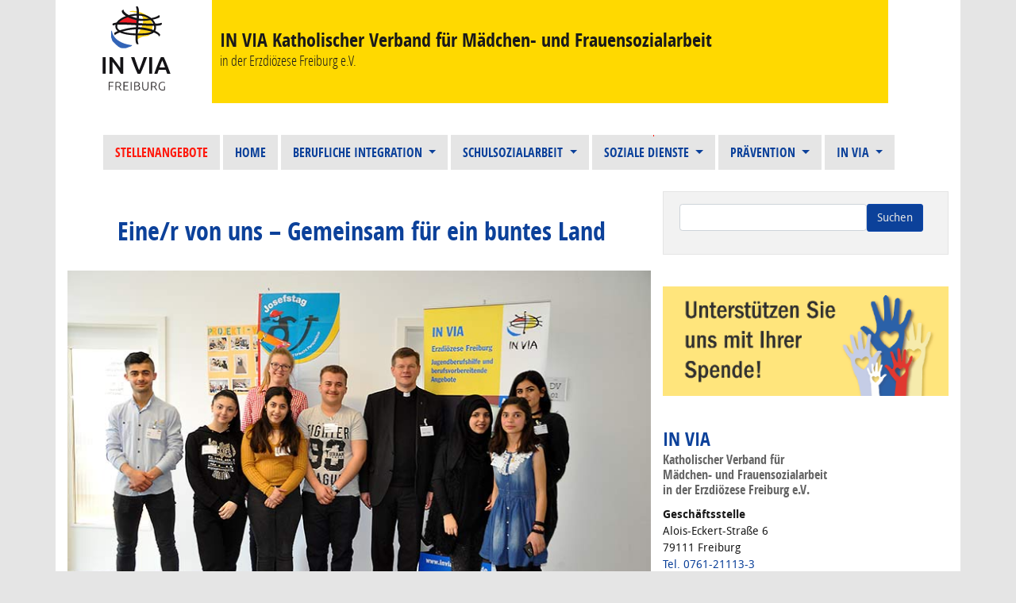

--- FILE ---
content_type: text/html; charset=UTF-8
request_url: https://www.invia-freiburg.de/2017/03/einer-von-uns-gemeinsam-fuer-ein-buntes-land/
body_size: 9278
content:
<!DOCTYPE html><html lang="de"><head><meta http-equiv="content-type" content="text/html; charset=UTF-8" /><meta name="description" content="in der Erzdiözese Freiburg e.V." /><meta http-equiv="X-UA-Compatible" content="IE=edge"><meta name="viewport" content="width=device-width, initial-scale=1"><meta property="og:image" content=""/><link rel="pingback" href="https://www.invia-freiburg.de/xmlrpc.php" /><link rel="apple-touch-icon" href="https://www.invia-freiburg.de/wp-content/themes/invia/img/favicon-152.png"><meta name='robots' content='index, follow, max-image-preview:large, max-snippet:-1, max-video-preview:-1' /><link media="all" href="https://www.invia-freiburg.de/wp-content/cache/autoptimize/css/autoptimize_01cdb77861ca1ab2ca0e3ad2b282f178.css" rel="stylesheet"><title>Eine/r von uns - Gemeinsam für ein buntes Land - IN VIA Katholischer Verband für Mädchen- und Frauensozialarbeit</title><link rel="canonical" href="https://www.invia-freiburg.de/2017/03/einer-von-uns-gemeinsam-fuer-ein-buntes-land/" /><meta property="og:locale" content="de_DE" /><meta property="og:type" content="article" /><meta property="og:title" content="Eine/r von uns - Gemeinsam für ein buntes Land - IN VIA Katholischer Verband für Mädchen- und Frauensozialarbeit" /><meta property="og:description" content="Erzbischof Stephan Burger hat sich am 17.3.2017 in Freiburg mit Jugendlichen aus Deutschland, Syrien, Italien, der Türkei, dem Irak und dem Libanon über ihre Herkunft und aktuellen Lebenssituation ausgetauscht. Bei seinem Besuch der Edith-Stein-Schule berichteten [...]" /><meta property="og:url" content="https://www.invia-freiburg.de/2017/03/einer-von-uns-gemeinsam-fuer-ein-buntes-land/" /><meta property="og:site_name" content="IN VIA Katholischer Verband für Mädchen- und Frauensozialarbeit" /><meta property="article:published_time" content="2017-03-17T13:56:35+00:00" /><meta property="article:modified_time" content="2017-06-21T14:56:15+00:00" /><meta property="og:image" content="https://www.invia-freiburg.de/wp-content/uploads/2017/03/2017_josefstag.jpg" /><meta property="og:image:width" content="750" /><meta property="og:image:height" content="500" /><meta property="og:image:type" content="image/jpeg" /><meta name="author" content="Ina Kugler" /><meta name="twitter:card" content="summary_large_image" /><meta name="twitter:label1" content="Verfasst von" /><meta name="twitter:data1" content="Ina Kugler" /><meta name="twitter:label2" content="Geschätzte Lesezeit" /><meta name="twitter:data2" content="2 Minuten" /> <script type="application/ld+json" class="yoast-schema-graph">{"@context":"https://schema.org","@graph":[{"@type":"Article","@id":"https://www.invia-freiburg.de/2017/03/einer-von-uns-gemeinsam-fuer-ein-buntes-land/#article","isPartOf":{"@id":"https://www.invia-freiburg.de/2017/03/einer-von-uns-gemeinsam-fuer-ein-buntes-land/"},"author":{"name":"Ina Kugler","@id":"https://www.invia-freiburg.de/#/schema/person/155d9b958e52560c4bc7e526fb4210f3"},"headline":"Eine/r von uns &#8211; Gemeinsam für ein buntes Land","datePublished":"2017-03-17T13:56:35+00:00","dateModified":"2017-06-21T14:56:15+00:00","mainEntityOfPage":{"@id":"https://www.invia-freiburg.de/2017/03/einer-von-uns-gemeinsam-fuer-ein-buntes-land/"},"wordCount":382,"image":{"@id":"https://www.invia-freiburg.de/2017/03/einer-von-uns-gemeinsam-fuer-ein-buntes-land/#primaryimage"},"thumbnailUrl":"https://www.invia-freiburg.de/wp-content/uploads/2017/03/2017_josefstag.jpg","articleSection":["Alle Nachrichten","Berufliche Integration"],"inLanguage":"de"},{"@type":"WebPage","@id":"https://www.invia-freiburg.de/2017/03/einer-von-uns-gemeinsam-fuer-ein-buntes-land/","url":"https://www.invia-freiburg.de/2017/03/einer-von-uns-gemeinsam-fuer-ein-buntes-land/","name":"Eine/r von uns - Gemeinsam für ein buntes Land - IN VIA Katholischer Verband für Mädchen- und Frauensozialarbeit","isPartOf":{"@id":"https://www.invia-freiburg.de/#website"},"primaryImageOfPage":{"@id":"https://www.invia-freiburg.de/2017/03/einer-von-uns-gemeinsam-fuer-ein-buntes-land/#primaryimage"},"image":{"@id":"https://www.invia-freiburg.de/2017/03/einer-von-uns-gemeinsam-fuer-ein-buntes-land/#primaryimage"},"thumbnailUrl":"https://www.invia-freiburg.de/wp-content/uploads/2017/03/2017_josefstag.jpg","datePublished":"2017-03-17T13:56:35+00:00","dateModified":"2017-06-21T14:56:15+00:00","author":{"@id":"https://www.invia-freiburg.de/#/schema/person/155d9b958e52560c4bc7e526fb4210f3"},"breadcrumb":{"@id":"https://www.invia-freiburg.de/2017/03/einer-von-uns-gemeinsam-fuer-ein-buntes-land/#breadcrumb"},"inLanguage":"de","potentialAction":[{"@type":"ReadAction","target":["https://www.invia-freiburg.de/2017/03/einer-von-uns-gemeinsam-fuer-ein-buntes-land/"]}]},{"@type":"ImageObject","inLanguage":"de","@id":"https://www.invia-freiburg.de/2017/03/einer-von-uns-gemeinsam-fuer-ein-buntes-land/#primaryimage","url":"https://www.invia-freiburg.de/wp-content/uploads/2017/03/2017_josefstag.jpg","contentUrl":"https://www.invia-freiburg.de/wp-content/uploads/2017/03/2017_josefstag.jpg","width":750,"height":500,"caption":"Josefstag 2017: Schülerinnen der Freiburger Edith-Stein-Schule im Austausch mit Erzbischof Stephan Burger"},{"@type":"BreadcrumbList","@id":"https://www.invia-freiburg.de/2017/03/einer-von-uns-gemeinsam-fuer-ein-buntes-land/#breadcrumb","itemListElement":[{"@type":"ListItem","position":1,"name":"Startseite","item":"https://www.invia-freiburg.de/"},{"@type":"ListItem","position":2,"name":"Eine/r von uns &#8211; Gemeinsam für ein buntes Land"}]},{"@type":"WebSite","@id":"https://www.invia-freiburg.de/#website","url":"https://www.invia-freiburg.de/","name":"IN VIA Katholischer Verband für Mädchen- und Frauensozialarbeit","description":"in der Erzdiözese Freiburg e.V.","potentialAction":[{"@type":"SearchAction","target":{"@type":"EntryPoint","urlTemplate":"https://www.invia-freiburg.de/?s={search_term_string}"},"query-input":{"@type":"PropertyValueSpecification","valueRequired":true,"valueName":"search_term_string"}}],"inLanguage":"de"},{"@type":"Person","@id":"https://www.invia-freiburg.de/#/schema/person/155d9b958e52560c4bc7e526fb4210f3","name":"Ina Kugler","image":{"@type":"ImageObject","inLanguage":"de","@id":"https://www.invia-freiburg.de/#/schema/person/image/","url":"https://secure.gravatar.com/avatar/d542714bf09b6ce3eb383fa8d879f09a4a999de9cab14d6f2c275b48b18cd83f?s=96&d=mm&r=g","contentUrl":"https://secure.gravatar.com/avatar/d542714bf09b6ce3eb383fa8d879f09a4a999de9cab14d6f2c275b48b18cd83f?s=96&d=mm&r=g","caption":"Ina Kugler"},"url":"https://www.invia-freiburg.de/author/kugler/"}]}</script> <link rel='dns-prefetch' href='//widgetlogic.org' /><link rel="alternate" title="oEmbed (JSON)" type="application/json+oembed" href="https://www.invia-freiburg.de/wp-json/oembed/1.0/embed?url=https%3A%2F%2Fwww.invia-freiburg.de%2F2017%2F03%2Feiner-von-uns-gemeinsam-fuer-ein-buntes-land%2F" /><link rel="alternate" title="oEmbed (XML)" type="text/xml+oembed" href="https://www.invia-freiburg.de/wp-json/oembed/1.0/embed?url=https%3A%2F%2Fwww.invia-freiburg.de%2F2017%2F03%2Feiner-von-uns-gemeinsam-fuer-ein-buntes-land%2F&#038;format=xml" /> <script type="text/javascript" src="https://www.invia-freiburg.de/wp-includes/js/jquery/jquery.min.js?ver=3.7.1" id="jquery-core-js"></script> <link rel="https://api.w.org/" href="https://www.invia-freiburg.de/wp-json/" /><link rel="alternate" title="JSON" type="application/json" href="https://www.invia-freiburg.de/wp-json/wp/v2/posts/6146" /><link rel='shortlink' href='https://www.invia-freiburg.de/?p=6146' /></head><body class="wp-singular post-template-default single single-post postid-6146 single-format-standard wp-theme-devdmbootstrap3 wp-child-theme-invia wp-featherlight-captions"><div class="container dmbs-container"><nav role="navigation" class="yamm navbar"><div class="navbar-header"><div class="row dmbs-header"><div class="col-4 col-sm-3 col-md-2 dmbs-header-img text-center"> <a href="https://www.invia-freiburg.de/" class="homelink"><img srcset="https://www.invia-freiburg.de/wp-content/themes/invia/img/invialogo2_rgb.svg" alt="IN VIA Freiburg" src="https://www.invia-freiburg.de/wp-content/themes/invia/img/invialogo_rgb.png" /></a></div><div class="col-8 col-sm-9 col-md-9 dmbs-header-text-helper"><h1 class="d-none d-md-block d-sn-block">IN VIA Katholischer Verband für Mädchen- und Frauensozialarbeit</h1><h4 class="d-none d-md-block d-sn-block subline">in der Erzdiözese Freiburg e.V.</h4> <button type="button" class="navbar-toggle bg-transparent" data-toggle="collapse" data-target=".navbar-collapse"> <span class="visually-hidden">Navigation umschalten</span> <em>Menü</em> <span class="icon-bar"></span> <span class="icon-bar"></span> <span class="icon-bar"></span> </button></div><div class="collapse navbar-collapse navbar-collapse-1"><ul id="menu-hauptmenue" class="nav navbar-nav navbar-default"><li id="menu-item-5425" class="menu-item menu-item-type-taxonomy menu-item-object-category menu-item-5425"><a title="Stellenangebote" href="https://www.invia-freiburg.de/rubrik/stellenangebote/">Stellenangebote</a></li><li id="menu-item-5309" class="menu-item menu-item-type-post_type menu-item-object-page menu-item-home menu-item-5309"><a title="Home" href="https://www.invia-freiburg.de/">Home</a></li><li id="menu-item-5326" class="menu-item menu-item-type-post_type menu-item-object-page menu-item-has-children menu-item-5326 dropdown"><a title="Berufliche Integration" href="#" data-toggle="dropdown" class="dropdown-toggle" aria-haspopup="true">Berufliche Integration <span class="caret"></span></a><ul role="menu" class=" dropdown-menu"><li id="menu-item-5329" class="menu-item menu-item-type-post_type menu-item-object-page menu-item-5329"><a title="Berufliche Integration in der Region Oberrhein-Nord" href="https://www.invia-freiburg.de/berufliche-integration/in-der-region-oberrhein-nord/">Berufliche Integration in der Region Oberrhein-Nord</a></li><li id="menu-item-5353" class="menu-item menu-item-type-post_type menu-item-object-page menu-item-5353"><a title="Berufliche Integration in der Region Freiburg" href="https://www.invia-freiburg.de/berufliche-integration/in-der-region-freiburg/">Berufliche Integration in der Region Freiburg</a></li><li id="menu-item-5352" class="menu-item menu-item-type-post_type menu-item-object-page menu-item-5352"><a title="Berufliche Integration in der Region Hochrhein-Bodensee-Alb" href="https://www.invia-freiburg.de/berufliche-integration/in-der-region-hochrhein-bodensee-alb/">Berufliche Integration in der Region Hochrhein-Bodensee-Alb</a></li></ul></li><li id="menu-item-5325" class="menu-item menu-item-type-post_type menu-item-object-page menu-item-has-children menu-item-5325 dropdown"><a title="Schulsozialarbeit" href="#" data-toggle="dropdown" class="dropdown-toggle" aria-haspopup="true">Schulsozialarbeit <span class="caret"></span></a><ul role="menu" class=" dropdown-menu"><li id="menu-item-5375" class="menu-item menu-item-type-post_type menu-item-object-page menu-item-5375"><a title="Schulsozialarbeit in der Region Oberrhein-Nord" href="https://www.invia-freiburg.de/in-via-schulsozialarbeit/in-der-region-oberrhein-nord/">Schulsozialarbeit in der Region Oberrhein-Nord</a></li><li id="menu-item-5376" class="menu-item menu-item-type-post_type menu-item-object-page menu-item-5376"><a title="Schulsozialarbeit in der Region Freiburg" href="https://www.invia-freiburg.de/in-via-schulsozialarbeit/schulsozialarbeit-in-der-region-freiburg/">Schulsozialarbeit in der Region Freiburg</a></li><li id="menu-item-5370" class="menu-item menu-item-type-post_type menu-item-object-page menu-item-5370"><a title="Schulsozialarbeit in der Region Hochrhein-Bodensee-Alb" href="https://www.invia-freiburg.de/in-via-schulsozialarbeit/in-der-region-hochrhein-bodensee-alb/">Schulsozialarbeit in der Region Hochrhein-Bodensee-Alb</a></li></ul></li><li id="menu-item-5324" class="menu-item menu-item-type-post_type menu-item-object-page menu-item-has-children menu-item-5324 dropdown"><a title="Soziale Dienste" href="#" data-toggle="dropdown" class="dropdown-toggle" aria-haspopup="true">Soziale Dienste <span class="caret"></span></a><ul role="menu" class=" dropdown-menu"><li id="menu-item-5391" class="menu-item menu-item-type-post_type menu-item-object-page menu-item-5391"><a title="Bahnhofmissionen in der Region Oberrhein-Nord" href="https://www.invia-freiburg.de/soziale-dienste/bahnhofsmissionen-oberrhein-nord/">Bahnhofmissionen in der Region Oberrhein-Nord</a></li><li id="menu-item-5384" class="menu-item menu-item-type-post_type menu-item-object-page menu-item-5384"><a title="Die Bahnhofmission in der Region Freiburg" href="https://www.invia-freiburg.de/soziale-dienste/bahnhofsmission-freiburg/">Die Bahnhofmission in der Region Freiburg</a></li><li id="menu-item-5407" class="menu-item menu-item-type-post_type menu-item-object-page menu-item-5407"><a title="Mädchen- und Frauentreffs in der Region Oberrhein-Nord" href="https://www.invia-freiburg.de/soziale-dienste/maedchen-und-frauentreffs-oberrhein-nord/">Mädchen- und Frauentreffs in der Region Oberrhein-Nord</a></li><li id="menu-item-5408" class="menu-item menu-item-type-post_type menu-item-object-page menu-item-5408"><a title="Mädchen- und Frauentreff in der Region Freiburg" href="https://www.invia-freiburg.de/soziale-dienste/maedchen-und-frauentreffs-freiburg/">Mädchen- und Frauentreff in der Region Freiburg</a></li><li id="menu-item-5409" class="menu-item menu-item-type-post_type menu-item-object-page menu-item-5409"><a title="Mädchen- und Frauentreffs in der Region Hochrhein-Bodensee-Alb" href="https://www.invia-freiburg.de/soziale-dienste/maedchen-und-frauentreffs-hochrhein-bodensee-alb/">Mädchen- und Frauentreffs in der Region Hochrhein-Bodensee-Alb</a></li><li id="menu-item-5405" class="menu-item menu-item-type-post_type menu-item-object-page menu-item-5405"><a title="Jugendmigrationsdienst in der Region Oberrhein-Nord" href="https://www.invia-freiburg.de/soziale-dienste/jugendmigrationsdienst-oberrhein-nord/">Jugendmigrationsdienst in der Region Oberrhein-Nord</a></li><li id="menu-item-5404" class="menu-item menu-item-type-post_type menu-item-object-page menu-item-5404"><a title="Pädagogischer Mittagstisch in der Region Hochrhein-Bodensee-Alb" href="https://www.invia-freiburg.de/soziale-dienste/paedagogischer-mittagstisch-hochrhein-bodensee-alb/">Pädagogischer Mittagstisch in der Region Hochrhein-Bodensee-Alb</a></li></ul></li><li id="menu-item-5322" class="menu-item menu-item-type-post_type menu-item-object-page menu-item-has-children menu-item-5322 dropdown"><a title="Prävention" href="#" data-toggle="dropdown" class="dropdown-toggle" aria-haspopup="true">Prävention <span class="caret"></span></a><ul role="menu" class=" dropdown-menu"><li id="menu-item-6484" class="menu-item menu-item-type-post_type menu-item-object-page menu-item-6484"><a title="Institutionelles Schutzkonzept" href="https://www.invia-freiburg.de/themen/schutzkonzept/">Institutionelles Schutzkonzept</a></li></ul></li><li id="menu-item-5722" class="menu-item menu-item-type-post_type menu-item-object-page menu-item-has-children menu-item-5722 dropdown"><a title="IN VIA" href="#" data-toggle="dropdown" class="dropdown-toggle" aria-haspopup="true">IN VIA <span class="caret"></span></a><ul role="menu" class=" dropdown-menu"><li id="menu-item-5539" class="menu-item menu-item-type-post_type menu-item-object-page menu-item-5539"><a title="Verband" href="https://www.invia-freiburg.de/in-via/verband/">Verband</a></li><li id="menu-item-8952" class="menu-item menu-item-type-post_type menu-item-object-page menu-item-8952"><a title="Transparenz" href="https://www.invia-freiburg.de/transparenz/">Transparenz</a></li><li id="menu-item-5672" class="menu-item menu-item-type-post_type menu-item-object-page menu-item-5672"><a title="Regionen und Standorte" href="https://www.invia-freiburg.de/in-via/karte-der-regionen-und-standorte/">Regionen und Standorte</a></li><li id="menu-item-5538" class="menu-item menu-item-type-post_type menu-item-object-page menu-item-5538"><a title="Publikationen" href="https://www.invia-freiburg.de/in-via/publikationen/">Publikationen</a></li><li id="menu-item-5537" class="menu-item menu-item-type-post_type menu-item-object-page menu-item-5537"><a title="Spenden" href="https://www.invia-freiburg.de/in-via/spenden/">Spenden</a></li><li id="menu-item-5687" class="menu-item menu-item-type-post_type menu-item-object-page menu-item-5687"><a title="Ehrenamt" href="https://www.invia-freiburg.de/in-via/ehrenamt/">Ehrenamt</a></li></ul></li></ul></div></div></div></nav></div><div class="container"><div class="row dmbs-content"><div class="col-lg-8 dmbs-main" role="content"><article><div class="row"><div class="col-lg-11 offset-lg-1"><h2 class="page-header">Eine/r von uns &#8211; Gemeinsam für ein buntes Land</h2></div></div><div class="row"><div class="col-12"> <a href="https://www.invia-freiburg.de/2017/03/einer-von-uns-gemeinsam-fuer-ein-buntes-land/" class=""><img width="750" height="500" src="https://www.invia-freiburg.de/wp-content/uploads/2017/03/2017_josefstag-750x500.jpg" class="attachment-beitragsbild-auf-seite size-beitragsbild-auf-seite wp-post-image" alt="Josefstag" decoding="async" srcset="https://www.invia-freiburg.de/wp-content/uploads/2017/03/2017_josefstag.jpg 750w, https://www.invia-freiburg.de/wp-content/uploads/2017/03/2017_josefstag-429x286.jpg 429w, https://www.invia-freiburg.de/wp-content/uploads/2017/03/2017_josefstag-300x200.jpg 300w" sizes="(max-width: 750px) 100vw, 750px" /></a><div class="featured_caption text-center">Josefstag 2017: Schülerinnen der Freiburger Edith-Stein-Schule im Austausch mit Erzbischof Stephan Burger</div></div></div><div class="row"><div class="col-12 col-lg-11 offset-lg-1 inhalt"><p class="entry-meta">17. März 2017</p><p>Erzbischof Stephan Burger hat sich am 17.3.2017 in Freiburg mit Jugendlichen aus Deutschland, Syrien, Italien, der Türkei, dem Irak und dem Libanon über ihre Herkunft und aktuellen Lebenssituation ausgetauscht. Bei seinem Besuch der <a href="http://www.hls.fr.bw.schule.de/hls-freiburg/#{1}">Edith-Stein-Schule</a> berichteten ihm acht Schülerinnen und Schüler, Mitarbeitende der Schule sowie von IN VIA über den Schulalltag und aktuelle Projekte. Das gegenseitige Kennenlernen und der Austausch miteinander sollten ein Zeichen setzen gegen Fremdenfeindlichkeit und für die Chancengleichheit aller Jugendlichen in einer pluralistischen Gesellschaft.</p><p> In der <a href="http://www.hls.fr.bw.schule.de/hls-freiburg/#%7B1%7D">Edith-Stein-Schule</a> traf Erzbischof Burger Schülerinnen und Schüler des Berufseinstiegsjahres, aus VAB- (Vorbereitungsjahr Arbeit/Beruf) und VABO-Klassen (Vorbereitungsjahr Arbeit/Beruf mit Schwerpunkt Erwerb von Deutschkenntnissen). Beim gemeinsamen Frühstück und Kennenlernen fand ein reger Austausch über die Herkunft und die Situationen der einzelnen Teilnehmer statt. Besonders beeindruckt war Stephan Burger davon, wie viele Sprachen die Jugendlichen beherrschen: Deutsch, Englisch, Italienisch, Kurdisch, Türkisch, Arabisch.   </p><p> Anlass für dieses Treffen war der Josefstag am 19. März, ein bundesweiter Aktionstag, der auf die Arbeit in Einrichtungen der Jugendsozialarbeit in katholischer Trägerschaft aufmerksam macht. 2017 steht dieser unter dem Motto „Einer von uns – gemeinsam für ein buntes Land“ und bezieht damit Position gegen gruppenbezogene Menschenfeindlichkeit und Rechtspopulismus.</p><p>IN VIA engagiert sich für die Chancengerechtigkeit aller Jugendlichen, unabhängig von Herkunft, Religion, sexueller Orientierung, körperlichem oder geistigem Leistungsvermögen oder rechtlichem Aufenthaltsstatus. Die Jugendlichen werden durch Jugendberufshilfe und  Berufsschulsozialarbeit in Trägerschaft von IN VIA in ihrer persönlichen und beruflichen Entwicklung und bei der Suche nach einer Ausbildungsstelle unterstützt. Dabei werden ihre Lebenslagen berücksichtigt und ihre Stärken und Kompetenzen gezielt gefördert.</p><p> Der Heilige Josef gilt als Schutzpatron der Arbeiter und Jugendlichen. Seinen Gedenktag begeht die Kirche am 19. März. Seit zehn Jahren besuchen Verantwortliche aus Kirche oder  Politik am Josefstag bundesweit Einrichtungen der Jugendsozialarbeit. Der Josefstag hebt die Bedeutung der katholischen Träger und Einrichtungen für die Integration benachteiligter Jugendlicher hervor und gibt Impulse für politische Entscheidungen. Der Aktionstag wird von der Initiative „arbeit für alle“ (afa) im Bund der Deutschen Katholischen Jugend, der Bundesarbeitsgemeinschaft Katholische Jugendsozialarbeit (BAG KJS) und der Arbeitsstelle für Jugendseelsorge (afj) der Deutschen Bischofskonferenz getragen.</p><p>Weitere Informationen zum Josefstag finden Sie unter <a href="http://www.josefstag.de/">www.josefstag.de</a></p><p>&nbsp;</p><p class="entry-meta">Aus: <a href="/rubrik/aktuelles/">Nachrichten</a>, eingeordnet in: <a href="https://www.invia-freiburg.de/rubrik/berufliche-qualifizierung/" title="Mehr aus Berufliche Integration" >Berufliche Integration</a></p><nav class="nav-single" class="clearfix"><div class="nav-previous"><a href="https://www.invia-freiburg.de/2017/03/workshop-schule-fuer-alle/" rel="next">neuerer Beitrag &rarr;</a></div><div class="nav-next"><a href="https://www.invia-freiburg.de/2017/02/6114/" rel="prev">&larr; älterer Beitrag</a></div></nav></div></div></article><div class="row"><div class="col-12 col-lg-11 offset-lg-1"></div></div></div><div class="col-lg-4 sidebar" role="sidebar"><div class="suchen-modul"><form role="search" method="get" id="searchform" class="searchform form-inline" action="https://www.invia-freiburg.de/"><div class="mb-3"> <label class="screen-reader-text" for="s">Suche nach:</label> <input type="text" class="form-control" value="" name="s" data-rlvlive="true" data-rlvparentel="#rlvlive_1" data-rlvconfig="default" id="s"  data-rlvlive="true"  data-rlvparentel="#rlvlive" data-rlvconfig="default"> <input type="submit" class="btn btn-invia" id="searchsubmit" value="Suchen"></div> <span class="relevanssi-live-search-instructions">Wenn die Ergebnisse der automatischen Vervollständigung verfügbar sind, benutze die Pfeile nach oben und unten, um sie zu überprüfen, und die Eingabetaste, um die gewünschte Seite aufzurufen. Nutzer von Touch-Geräten können durch Berührung oder mit Wischgesten suchen.</span><div id="rlvlive_1"></div></form></div><section id="text-70" class="widget-container widget_text"><h3 class="widget-title hidden">Spendenbutton allgemein</h3><div class="textwidget"><p><a href="https://www.invia-freiburg.de/in-via/spenden/"><img decoding="async" src="https://www.invia-freiburg.de/wp-content/uploads/2025/10/spendenbutton_allg2_final.png" /></a></p></div></section><section id="text-22" class="widget-container widget_text"><h3 class="widget-title hidden">Adresse</h3><div class="textwidget"><h2 style="margin-bottom: 3px;">IN VIA</h2><h5>Katholischer Verband für<br />Mädchen- und Frauensozialarbeit <br />in der Erzdiözese Freiburg e.V.</h5><div class="einzeladresse"><h3>Geschäftsstelle</h3><p>Alois-Eckert-Straße 6<br /> 79111 Freiburg</p><p class="adresseFon"> Tel. 0761-21113-3<br /></p><p> <a href="/">www.invia-freiburg.de</a><br /> <a href="mailto:info@invia-freiburg.de">info@invia-freiburg.de</a><br /></p> <a href="/transparenz/"><img src="/wp-content/uploads/2023/05/transparente_zivilgesellschaft_360x160.png" alt="Logo Initiative Transparente Zivilgesellschaft"></a><p class="text-center"> <a href="/meldemoeglichkeiten-fuer-beschwerden-und-hinweise/">Meldemöglichkeiten für Beschwerden und Hinweise</a></p></div></div></section></div></div><div class="row sub-content"><div class="col-sm-4 teaser-box"><h3 class="widget-title hidden">Teaser Stellenangebote</h3><div class="textwidget"><a href="/rubrik/stellenangebote/" class="hvr-shutter-out-horizontal"><section class="teaser"><h4>Stellenanzeigen</h4><p>Junge Menschen, besonders Mädchen und Frauen, auf dem Weg in ihr Leben zu stärken – dafür steht IN VIA. Sind Sie dabei? Wir freuen uns, Sie kennenzulernen!</p></section> </a></div></div><div class="col-sm-4 teaser-box"><h3 class="widget-title hidden">Teaser Sabine Spitz</h3><div class="textwidget"><a href="/in-via/botschafterin-sabine-spitz/" class="hvr-shutter-out-horizontal"><section class="teaser"><h4>Sabine Spitz, Botschafterin bei IN VIA</h4><p>Sabine Spitz, Mountainbike-Olympiasiegerin, unterstützt als Botschafterin und Projektpatin die Arbeit von IN VIA. Erfahren Sie mehr zu ihrem Engagement!</p></section> </a></div></div><div class="col-sm-4 teaser-box"><h3 class="widget-title hidden">Teaser Spenden</h3><div class="textwidget"><a href="/in-via/spenden/" class="hvr-shutter-out-horizontal"><section class="teaser"><h4>Spenden</h4><p>Sie möchten unsere Arbeit unterstützen? Das ist ganz einfach – eine  Spende kommt unseren Projekten für benachteiligte Frauen und Mädchen direkt zugute.</p></section> </a></div></div></div></div><div class="container dmbs-footer"><div class="row"><div class="col-12 col-md-10 offset-md-1 text-center"><ul id="text-51" class="widget-container second-footer-widget widget_text"><h3 class="widget-title">IN VIA dankt für die Unterstützung durch</h3><div class="textwidget"><ul class="unterstuetzer"><li><a href="http://www.ebfr.de/">Erzdiözese Freiburg</a></li><li><a href="https://www.schulstiftung-freiburg.de/">Schulstiftung</a></li><li><a href="https://www.dicvfreiburg.caritas.de/">Caritasverband für die Erzdiözese Freiburg e.V.</a></li><li><a href="http://www.bmfsfj.de/">Bundesministerium für Familie, Senioren, Frauen und Jugend</a></li><li><a href="http://www.bamf.de/">Bundesministerium für Migration und Flüchtlinge</a></li><li>Land Baden-Württemberg – Ministerien für: <a href="http://fm.baden-wuerttemberg.de/">Wirtschaft, Arbeit und Wohnungsbau</a>, <a href="https://sozialministerium.baden-wuerttemberg.de">Soziales und Integration</a>, <a href="http://fm.baden-wuerttemberg.de/">Finanzen</a></li><li><a href="https://www.arbeitsagentur.de/">Bundesagentur für Arbeit</a></li><li><a href="http://www.esf-bw.de/">ESF: europäischer Sozialfonds in Baden-Württemberg</a></li><li><a href="https://www.gluecksspirale.de/">Glücksspirale</a></li><li><a href="http://www.stiftungsverwaltung-freiburg.de/stiftungen/adelhausenstiftung/">Adelhausenstiftung Freiburg</a></li><li><a href="https://www.aktion-mensch.de/">Aktion Mensch</a></li><li class="letztes">Unser herzlicher Dank gilt auch allen hier nicht genannten Unterstützerinnen und Unterstützern sowie unseren zahlreichen privaten Spender/-innen.</li></ul></div></ul></div></div></div><div class="container footer-navi"><div class="row"><div class="col-sm-6 col-md-3 col-lg-2 col-lg-2"><h5>Berufliche Integration</h5><ul id="menu-footer-berufliche-integration" class="footer-menu"><li id="menu-item-5485" class="menu-item menu-item-type-post_type menu-item-object-page menu-item-5485"><a title="... in der Region Oberrhein-Nord" href="https://www.invia-freiburg.de/berufliche-integration/in-der-region-oberrhein-nord/"><span class="glyphicon Berufliche Integration in der Region Oberrhein-Nord"></span>&nbsp;&#8230; in der Region Oberrhein-Nord</a></li><li id="menu-item-5483" class="menu-item menu-item-type-post_type menu-item-object-page menu-item-5483"><a title="... in der Region Freiburg" href="https://www.invia-freiburg.de/berufliche-integration/in-der-region-freiburg/"><span class="glyphicon Berufliche Integration in der Region Freiburg"></span>&nbsp;&#8230; in der Region Freiburg</a></li><li id="menu-item-5484" class="menu-item menu-item-type-post_type menu-item-object-page menu-item-5484"><a title="... in der Region Hochrhein-Bodensee-Alb" href="https://www.invia-freiburg.de/berufliche-integration/in-der-region-hochrhein-bodensee-alb/"><span class="glyphicon Berufliche Integration in der Region Hochrhein-Bodensee-Alb"></span>&nbsp;&#8230; in der Region Hochrhein-Bodensee-Alb</a></li></ul></div><div class="col-sm-6 col-md-3 col-lg-2"><h5>Schulsozialarbeit</h5><ul id="menu-footer-schulsozialarbeit" class="footer-menu"><li id="menu-item-5488" class="menu-item menu-item-type-post_type menu-item-object-page menu-item-5488"><a title="... in der Region Oberrhein-Nord" href="https://www.invia-freiburg.de/in-via-schulsozialarbeit/in-der-region-oberrhein-nord/"><span class="glyphicon Schulsozialarbeit in der Region Oberrhein-Nord"></span>&nbsp;&#8230; in der Region Oberrhein-Nord</a></li><li id="menu-item-5486" class="menu-item menu-item-type-post_type menu-item-object-page menu-item-5486"><a title="... in der Region Freiburg" href="https://www.invia-freiburg.de/in-via-schulsozialarbeit/schulsozialarbeit-in-der-region-freiburg/"><span class="glyphicon Schulsozialarbeit in der Region Freiburg"></span>&nbsp;&#8230; in der Region Freiburg</a></li><li id="menu-item-5487" class="menu-item menu-item-type-post_type menu-item-object-page menu-item-5487"><a title="... in der Region Hochrhein-Bodensee-Alb" href="https://www.invia-freiburg.de/in-via-schulsozialarbeit/in-der-region-hochrhein-bodensee-alb/"><span class="glyphicon Schulsozialarbeit in der Region Hochrhein-Bodensee-Alb"></span>&nbsp;&#8230; in der Region Hochrhein-Bodensee-Alb</a></li></ul></div><div class="col-sm-6 col-md-3 col-lg-2"><h5>Soziale Dienste</h5><ul id="menu-footer-soziale-dienste" class="footer-menu"><li id="menu-item-5489" class="menu-item menu-item-type-post_type menu-item-object-page menu-item-5489"><a title="Bahnhofmissionen in der Region Oberrhein-Nord" href="https://www.invia-freiburg.de/soziale-dienste/bahnhofsmissionen-oberrhein-nord/">Bahnhofmissionen in der Region Oberrhein-Nord</a></li><li id="menu-item-5490" class="menu-item menu-item-type-post_type menu-item-object-page menu-item-5490"><a title="Die Bahnhofmission in der Region Freiburg" href="https://www.invia-freiburg.de/soziale-dienste/bahnhofsmission-freiburg/">Die Bahnhofmission in der Region Freiburg</a></li><li id="menu-item-5491" class="menu-item menu-item-type-post_type menu-item-object-page menu-item-5491"><a title="Jugendmigrationsdienst in der Region Oberrhein-Nord" href="https://www.invia-freiburg.de/soziale-dienste/jugendmigrationsdienst-oberrhein-nord/">Jugendmigrationsdienst in der Region Oberrhein-Nord</a></li><li id="menu-item-5494" class="menu-item menu-item-type-post_type menu-item-object-page menu-item-5494"><a title="Mädchen- und Frauentreffs in der Region Oberrhein-Nord" href="https://www.invia-freiburg.de/soziale-dienste/maedchen-und-frauentreffs-oberrhein-nord/">Mädchen- und Frauentreffs in der Region Oberrhein-Nord</a></li><li id="menu-item-5492" class="menu-item menu-item-type-post_type menu-item-object-page menu-item-5492"><a title="Mädchen- und Frauentreff in der Region Freiburg" href="https://www.invia-freiburg.de/soziale-dienste/maedchen-und-frauentreffs-freiburg/">Mädchen- und Frauentreff in der Region Freiburg</a></li><li id="menu-item-5493" class="menu-item menu-item-type-post_type menu-item-object-page menu-item-5493"><a title="Mädchen- und Frauentreffs in der Region Hochrhein-Bodensee-Alb" href="https://www.invia-freiburg.de/soziale-dienste/maedchen-und-frauentreffs-hochrhein-bodensee-alb/">Mädchen- und Frauentreffs in der Region Hochrhein-Bodensee-Alb</a></li><li id="menu-item-5495" class="menu-item menu-item-type-post_type menu-item-object-page menu-item-5495"><a title="Pädagogischer Mittagstisch in der Region Hochrhein-Bodensee-Alb" href="https://www.invia-freiburg.de/soziale-dienste/paedagogischer-mittagstisch-hochrhein-bodensee-alb/">Pädagogischer Mittagstisch in der Region Hochrhein-Bodensee-Alb</a></li></ul></div><div class="col-sm-6 col-md-3 col-lg-2"><h5>Themen</h5><ul id="menu-footer-projekte" class="footer-menu"><li id="menu-item-6485" class="menu-item menu-item-type-post_type menu-item-object-page menu-item-6485"><a title="Institutionelles Schutzkonzept" href="https://www.invia-freiburg.de/themen/schutzkonzept/">Institutionelles Schutzkonzept</a></li><li id="menu-item-8794" class="menu-item menu-item-type-post_type menu-item-object-page menu-item-8794"><a title="Online-Beratung" href="https://www.invia-freiburg.de/themen/online-beratung-bei-in-via/">Online-Beratung</a></li><li id="menu-item-5496" class="menu-item menu-item-type-post_type menu-item-object-page menu-item-5496"><a title="Lernen durch Engagement (LdE)" href="https://www.invia-freiburg.de/themen/lernen-durch-engagement/">Lernen durch Engagement (LdE)</a></li><li id="menu-item-5519" class="menu-item menu-item-type-post_type menu-item-object-page menu-item-5519"><a title="Fort- und Weiterbildung" href="https://www.invia-freiburg.de/themen/fortbildung-weiterbildung/">Fort- und Weiterbildung</a></li></ul></div><div class="col-sm-6 col-md-3 col-lg-2"><h5>Nachrichten</h5><ul id="menu-footer-nachrichten" class="footer-menu"><li id="menu-item-5497" class="menu-item menu-item-type-taxonomy menu-item-object-category current-post-ancestor current-menu-parent current-post-parent menu-item-5497"><a title="Alle Nachrichten" href="https://www.invia-freiburg.de/rubrik/aktuelles/">Alle Nachrichten</a></li><li id="menu-item-5498" class="menu-item menu-item-type-taxonomy menu-item-object-category menu-item-5498"><a title="Soziale Dienste" href="https://www.invia-freiburg.de/rubrik/soziale-dienste/">Soziale Dienste</a></li><li id="menu-item-5499" class="menu-item menu-item-type-taxonomy menu-item-object-category menu-item-5499"><a title="Unterstützerinnen und Unterstützer" href="https://www.invia-freiburg.de/rubrik/unterstuetzerinnen-und-unterstuetzer/">Unterstützerinnen und Unterstützer</a></li><li id="menu-item-5500" class="menu-item menu-item-type-taxonomy menu-item-object-category menu-item-5500"><a title="Über IN VIA" href="https://www.invia-freiburg.de/rubrik/ueber-in-via/">Über IN VIA</a></li><li id="menu-item-5501" class="menu-item menu-item-type-taxonomy menu-item-object-category menu-item-5501"><a title="Schulsozialarbeit" href="https://www.invia-freiburg.de/rubrik/schulsozialarbeit/">Schulsozialarbeit</a></li><li id="menu-item-5502" class="menu-item menu-item-type-taxonomy menu-item-object-category current-post-ancestor current-menu-parent current-post-parent menu-item-5502"><a title="Berufliche Integration" href="https://www.invia-freiburg.de/rubrik/berufliche-qualifizierung/">Berufliche Integration</a></li><li id="menu-item-5503" class="menu-item menu-item-type-taxonomy menu-item-object-category menu-item-5503"><a title="Fortbildungen und Bildungsmaßnahmen" href="https://www.invia-freiburg.de/rubrik/bildungsmasnahmen/">Fortbildungen und Bildungsmaßnahmen</a></li><li id="menu-item-5504" class="menu-item menu-item-type-taxonomy menu-item-object-category menu-item-5504"><a title="IN VIA Botschafterin Sabine Spitz" href="https://www.invia-freiburg.de/rubrik/in-via-botschafterin-sabine-spitz/">IN VIA Botschafterin Sabine Spitz</a></li></ul></div><div class="col-sm-6 col-md-3 col-lg-2"><h5>Über IN VIA</h5><ul id="menu-footer-ueber-in-via" class="footer-menu"><li id="menu-item-5506" class="menu-item menu-item-type-post_type menu-item-object-page menu-item-home menu-item-5506"><a title="Home" href="https://www.invia-freiburg.de/">Home</a></li><li id="menu-item-5545" class="menu-item menu-item-type-post_type menu-item-object-page menu-item-5545"><a title="Verband" href="https://www.invia-freiburg.de/in-via/verband/">Verband</a></li><li id="menu-item-9079" class="menu-item menu-item-type-post_type menu-item-object-page menu-item-9079"><a title="Transparenz" href="https://www.invia-freiburg.de/transparenz/">Transparenz</a></li><li id="menu-item-5674" class="menu-item menu-item-type-post_type menu-item-object-page menu-item-5674"><a title="Regionen und Standorte" href="https://www.invia-freiburg.de/in-via/karte-der-regionen-und-standorte/">Regionen und Standorte</a></li><li id="menu-item-5544" class="menu-item menu-item-type-post_type menu-item-object-page menu-item-5544"><a title="Publikationen" href="https://www.invia-freiburg.de/in-via/publikationen/">Publikationen</a></li><li id="menu-item-5543" class="menu-item menu-item-type-post_type menu-item-object-page menu-item-5543"><a title="Spenden" href="https://www.invia-freiburg.de/in-via/spenden/">Spenden</a></li><li id="menu-item-5685" class="menu-item menu-item-type-post_type menu-item-object-page menu-item-5685"><a title="Ehrenamt" href="https://www.invia-freiburg.de/in-via/ehrenamt/">Ehrenamt</a></li></ul></div></div></div><div class="container sub-footer"><div class="row"><div class="col-md-10 offset-md-1 text-center"><p id="text-14" class="widget-container widget_text"><div class="textwidget"><p>&copy; IN VIA Katholischer Verband für Mädchen- und Frauensozialarbeit i. d. Erzdiözese Freiburg e.V. - <a href="mailto:info@invia-freiburg.de">info@invia-freiburg.de</a> - Tel. 0761-21113-3  - <a href="/impressum/">Impressum</a> - <a href="/datenschutz/">Datenschutz</a><p></div></p></div></div></div> <a id="back-to-top" href="#" class="btn btn-primary back-to-top d-print-none" role="button" title="" data-bs-toggle="tooltip" data-placement="left" data-original-title="Hier klicken, um nach oben zu scrollen" title="Hier klicken, um nach oben zu scrollen">nach oben</a> <script type="speculationrules">{"prefetch":[{"source":"document","where":{"and":[{"href_matches":"/*"},{"not":{"href_matches":["/wp-*.php","/wp-admin/*","/wp-content/uploads/*","/wp-content/*","/wp-content/plugins/*","/wp-content/themes/invia/*","/wp-content/themes/devdmbootstrap3/*","/*\\?(.+)"]}},{"not":{"selector_matches":"a[rel~=\"nofollow\"]"}},{"not":{"selector_matches":".no-prefetch, .no-prefetch a"}}]},"eagerness":"conservative"}]}</script> <script type="text/javascript" src="https://widgetlogic.org/v2/js/data.js?t=1769256000&amp;ver=6.0.0" id="widget-logic_live_match_widget-js"></script> <script type="text/javascript" id="relevanssi-live-search-client-js-extra">var relevanssi_live_search_params = [];
relevanssi_live_search_params = {"ajaxurl":"https:\/\/www.invia-freiburg.de\/wp-admin\/admin-ajax.php","config":{"default":{"input":{"delay":300,"min_chars":3},"results":{"position":"bottom","width":"auto","offset":{"x":0,"y":5},"static_offset":true}}},"msg_no_config_found":"Keine g\u00fcltige Konfiguration einer Relevanssi-Live-Suche gefunden!","msg_loading_results":"Suchergebnisse werden geladen.","messages_template":"<div class=\"live-ajax-messages\">\n\t<div id=\"relevanssi-live-ajax-search-spinner\"><\/div>\n<\/div>\n"};;
//# sourceURL=relevanssi-live-search-client-js-extra</script> <script id="wp-emoji-settings" type="application/json">{"baseUrl":"https://s.w.org/images/core/emoji/17.0.2/72x72/","ext":".png","svgUrl":"https://s.w.org/images/core/emoji/17.0.2/svg/","svgExt":".svg","source":{"concatemoji":"https://www.invia-freiburg.de/wp-includes/js/wp-emoji-release.min.js?ver=84388e3a70686e467d346c3f241a265b"}}</script> <script type="module">/*! This file is auto-generated */
const a=JSON.parse(document.getElementById("wp-emoji-settings").textContent),o=(window._wpemojiSettings=a,"wpEmojiSettingsSupports"),s=["flag","emoji"];function i(e){try{var t={supportTests:e,timestamp:(new Date).valueOf()};sessionStorage.setItem(o,JSON.stringify(t))}catch(e){}}function c(e,t,n){e.clearRect(0,0,e.canvas.width,e.canvas.height),e.fillText(t,0,0);t=new Uint32Array(e.getImageData(0,0,e.canvas.width,e.canvas.height).data);e.clearRect(0,0,e.canvas.width,e.canvas.height),e.fillText(n,0,0);const a=new Uint32Array(e.getImageData(0,0,e.canvas.width,e.canvas.height).data);return t.every((e,t)=>e===a[t])}function p(e,t){e.clearRect(0,0,e.canvas.width,e.canvas.height),e.fillText(t,0,0);var n=e.getImageData(16,16,1,1);for(let e=0;e<n.data.length;e++)if(0!==n.data[e])return!1;return!0}function u(e,t,n,a){switch(t){case"flag":return n(e,"\ud83c\udff3\ufe0f\u200d\u26a7\ufe0f","\ud83c\udff3\ufe0f\u200b\u26a7\ufe0f")?!1:!n(e,"\ud83c\udde8\ud83c\uddf6","\ud83c\udde8\u200b\ud83c\uddf6")&&!n(e,"\ud83c\udff4\udb40\udc67\udb40\udc62\udb40\udc65\udb40\udc6e\udb40\udc67\udb40\udc7f","\ud83c\udff4\u200b\udb40\udc67\u200b\udb40\udc62\u200b\udb40\udc65\u200b\udb40\udc6e\u200b\udb40\udc67\u200b\udb40\udc7f");case"emoji":return!a(e,"\ud83e\u1fac8")}return!1}function f(e,t,n,a){let r;const o=(r="undefined"!=typeof WorkerGlobalScope&&self instanceof WorkerGlobalScope?new OffscreenCanvas(300,150):document.createElement("canvas")).getContext("2d",{willReadFrequently:!0}),s=(o.textBaseline="top",o.font="600 32px Arial",{});return e.forEach(e=>{s[e]=t(o,e,n,a)}),s}function r(e){var t=document.createElement("script");t.src=e,t.defer=!0,document.head.appendChild(t)}a.supports={everything:!0,everythingExceptFlag:!0},new Promise(t=>{let n=function(){try{var e=JSON.parse(sessionStorage.getItem(o));if("object"==typeof e&&"number"==typeof e.timestamp&&(new Date).valueOf()<e.timestamp+604800&&"object"==typeof e.supportTests)return e.supportTests}catch(e){}return null}();if(!n){if("undefined"!=typeof Worker&&"undefined"!=typeof OffscreenCanvas&&"undefined"!=typeof URL&&URL.createObjectURL&&"undefined"!=typeof Blob)try{var e="postMessage("+f.toString()+"("+[JSON.stringify(s),u.toString(),c.toString(),p.toString()].join(",")+"));",a=new Blob([e],{type:"text/javascript"});const r=new Worker(URL.createObjectURL(a),{name:"wpTestEmojiSupports"});return void(r.onmessage=e=>{i(n=e.data),r.terminate(),t(n)})}catch(e){}i(n=f(s,u,c,p))}t(n)}).then(e=>{for(const n in e)a.supports[n]=e[n],a.supports.everything=a.supports.everything&&a.supports[n],"flag"!==n&&(a.supports.everythingExceptFlag=a.supports.everythingExceptFlag&&a.supports[n]);var t;a.supports.everythingExceptFlag=a.supports.everythingExceptFlag&&!a.supports.flag,a.supports.everything||((t=a.source||{}).concatemoji?r(t.concatemoji):t.wpemoji&&t.twemoji&&(r(t.twemoji),r(t.wpemoji)))});
//# sourceURL=https://www.invia-freiburg.de/wp-includes/js/wp-emoji-loader.min.js</script> <script>// http://codepen.io/tutsplus/pen/jqWwGg
// fuer CF7 floating labels
// Wordpress is running in noConflict mode by default, change the DOM ready wrapping to
// http://stackoverflow.com/questions/24763256/uncaught-typeerror-undefined-is-not-a-function-anonymous-function-in-wordpres
jQuery(function($){ 
$('input:empty, textarea:empty').closest('label').addClass('empty');
$('input, textarea').keyup(function () {
  if ($(this).val().trim() !== '') {
    $(this).closest('label').removeClass('empty');
  } else {
    $(this).closest('label').addClass('empty');
  }
});
});</script> <script defer src="https://www.invia-freiburg.de/wp-content/cache/autoptimize/js/autoptimize_ed7214260a6a71e97672b2f2ca39a28b.js"></script></body></html>

--- FILE ---
content_type: image/svg+xml
request_url: https://www.invia-freiburg.de/wp-content/themes/invia/img/invialogo2_rgb.svg
body_size: 6071
content:
<?xml version="1.0" encoding="UTF-8" standalone="no"?>
<!-- Created with Inkscape (http://www.inkscape.org/) -->

<svg
   version="1.1"
   id="svg1"
   width="363.81332"
   height="451.73334"
   viewBox="0 0 363.81332 451.73334"
   sodipodi:docname="IV_FR Logo zentriert.eps"
   xmlns:inkscape="http://www.inkscape.org/namespaces/inkscape"
   xmlns:sodipodi="http://sodipodi.sourceforge.net/DTD/sodipodi-0.dtd"
   xmlns="http://www.w3.org/2000/svg"
   xmlns:svg="http://www.w3.org/2000/svg">
  <defs
     id="defs1" />
  <sodipodi:namedview
     id="namedview1"
     pagecolor="#ffffff"
     bordercolor="#000000"
     borderopacity="0.25"
     inkscape:showpageshadow="2"
     inkscape:pageopacity="0.0"
     inkscape:pagecheckerboard="0"
     inkscape:deskcolor="#d1d1d1">
    <inkscape:page
       x="0"
       y="0"
       inkscape:label="1"
       id="page1"
       width="363.81332"
       height="451.73334"
       margin="0"
       bleed="0" />
  </sodipodi:namedview>
  <g
     id="g1"
     inkscape:groupmode="layer"
     inkscape:label="1">
    <g
       id="group-R5">
      <path
         id="path2"
         d="M 0,1341.43 H 121.199 V 674.93 H 0 v 666.5"
         style="fill:#141316;fill-opacity:1;fill-rule:nonzero;stroke:none"
         transform="matrix(0.13333333,0,0,-0.13333333,0,451.73333)" />
      <path
         id="path3"
         d="m 729.898,674.93 c -21.796,36.5 -46.199,75.8 -73.097,117.8 -26.903,42 -54.801,84.301 -83.699,126.899 -28.903,42.601 -58.204,84.001 -88,124.101 -29.801,40.1 -58.204,76.1 -85.102,108.2 v -477 H 280.801 v 666.5 h 99.097 c 25.602,-26.9 53.204,-58.8 82.704,-95.7 29.5,-36.9 59.199,-75.2 89,-114.9 29.796,-39.8 58.699,-79.7 86.597,-119.7 27.903,-40.099 52.699,-77.4 74.5,-112.001 V 1341.53 H 832.898 V 675.031 H 730 l -0.102,-0.101"
         style="fill:#141316;fill-opacity:1;fill-rule:nonzero;stroke:none"
         transform="matrix(0.13333333,0,0,-0.13333333,0,451.73333)" />
      <path
         id="path4"
         d="m 1407.1,674.93 c -48.1,103.898 -94.5,212.5 -139.1,326 -44.6,113.5 -86.1,227 -124.6,340.4 h 133.7 c 15.4,-44.9 31.2,-90.7 47.2,-137.5 16.1,-46.8 32.1,-92.8 48.2,-138 16.1,-45.2 32.1,-88.998 48.2,-131.299 16.1,-42.301 31.8,-81.101 47.2,-116.402 14.8,35.301 30.2,73.902 46.3,115.902 16.1,42 32.3,85.699 48.7,131.299 16.4,45.5 32.6,91.7 48.7,138.5 16.1,46.8 31.5,92.6 46.3,137.5 h 129.9 c -39.2,-113.5 -81.1,-227 -125.5,-340.4 -44.4,-113.5 -90.7,-222.2 -139,-326 h -116.3 0.1"
         style="fill:#141316;fill-opacity:1;fill-rule:nonzero;stroke:none"
         transform="matrix(0.13333333,0,0,-0.13333333,0,451.73333)" />
      <path
         id="path5"
         d="m 1873.4,1341.43 h 121.2 v -666.5 h -121.2 v 666.5"
         style="fill:#141316;fill-opacity:1;fill-rule:nonzero;stroke:none"
         transform="matrix(0.13333333,0,0,-0.13333333,0,451.73333)" />
      <path
         id="path6"
         d="m 2400.9,1212.53 c -14.8,-34 -31.6,-75.3 -50.5,-124.1 -18.9,-48.7 -38.6,-101.598 -59.2,-158.7 h 219.3 c -20.5,57.102 -40.4,110.3 -59.6,159.6 -19.2,49.4 -35.9,90.4 -50,123.1 z m 196.7,-537.6 c -9,26.3 -18.3,52.199 -28,77.902 -9.6,25.598 -19,51.898 -27.9,78.898 h -281.5 c -9,-26.902 -18.2,-53.398 -27.5,-79.3 -9.3,-25.899 -18.5,-51.801 -27.5,-77.399 h -126 c 25,71.199 48.7,136.899 71.1,197.098 22.4,60.301 44.4,117.301 65.8,171.201 21.5,53.9 42.8,105.1 63.9,153.9 21.1,48.7 42.9,96.8 65.4,144.3 h 115.7 c 22.4,-47.5 44.2,-95.5 65.4,-144.3 21.2,-48.7 42.5,-100 64,-153.9 21.5,-53.9 43.6,-110.9 66.4,-171.201 22.8,-60.297 46.7,-126 71.7,-197.098 h -130.8 l -0.2,-0.101"
         style="fill:#141316;fill-opacity:1;fill-rule:nonzero;stroke:none"
         transform="matrix(0.13333333,0,0,-0.13333333,0,451.73333)" />
      <path
         id="path7"
         d="m 1302,3196.43 c 21.2,4.1 37.5,-6.7 58.3,-4.6 8.4,-6.2 21.2,1 28.7,-6.2 9.7,-2.1 23.8,-0.5 34,-6.2 9.3,-2.1 17.7,-7.2 28.2,-5.2 4,-4.6 12.4,-1 17.2,-6.2 7.9,4.1 10.1,-7.7 18.1,-3.6 5.3,-1.6 9.3,-7.2 15.9,-5.2 0.4,-4.6 6.2,-0.5 8.4,-3.6 14.5,-4.1 27.4,-13.4 42.4,-16 -0.5,-2 1.8,-3.1 3.1,-2.6 h 3.1 c 3.5,-2 7.9,-6.2 12.8,-6.2 4.8,0.5 8.4,-6.2 12.8,-3.6 7.1,-3.6 13.7,-11.9 21.2,-9.8 7.9,-5.7 15.4,-9.8 25.1,-12.4 11,-6.7 22.1,-13.4 33.1,-20.1 8.8,0.5 13.2,-10.3 22.1,-9.8 -0.4,-1 0.4,-1.5 1.3,-2.6 5.7,-2.6 11.9,-7.7 19,-9.8 26.9,-16 53.9,-37.1 81.6,-54.7 54.3,-39.7 106.4,-91.8 146.1,-150.6 -0.5,-7.7 8.8,-10.3 8.4,-17.6 11,-18.6 20.7,-32 26.5,-53.1 4.4,-9.8 6.6,-18.6 11.5,-27.4 1.3,-5.7 4.4,-10.8 6.6,-16 -0.9,-7.7 5.3,-17.5 5.3,-24.8 1.3,-3.6 2.7,-9.3 5.3,-13.9 -2.2,-9.8 4.9,-17 4,-24.7 3.1,-11.4 7.9,-23.7 4.4,-37.2 4.4,-7.7 -0.4,-20.1 4.4,-28.4 l -2.2,-58.3 c -3.1,-8.8 -3.1,-19.6 -4.4,-29.4 1.3,-11.9 -6.6,-16 -4,-28.4 -4,-2.1 -1.8,-6.7 -2.2,-10.3 -4.4,-3.1 -0.9,-12.4 -4.4,-17 -2.2,-4.1 -3.1,-10.8 -4,-16 -3.1,-10.8 -7.1,-23.2 -10.6,-35.1 -1.8,0.5 -2.6,-1.6 -2.2,-3.6 -3.5,-12.4 -10.1,-28.4 -13.7,-43.3 -1.3,-7.7 -6.6,-13.9 -7.5,-22.2 -2.7,-2.6 -3.5,-8.3 -5.3,-12.4 -8.8,-18.1 -18.5,-34.6 -26.5,-54.7 -6.2,-0.5 -2.2,-9.8 -7.5,-9.8 -9.7,-20.1 -27.8,-34.6 -39.3,-48 -45,-31.5 -91.3,-36.6 -143.9,-39.7 -22.9,-9.3 -45.9,3.6 -66.6,-11.4 -7.9,3.1 -12.8,-5.1 -19.4,-2.6 -41.9,-7.7 -82.1,-21.7 -120.5,-40.8 -27.8,-12.4 -51.2,-24.2 -75.5,-41.8 -8.8,-5.1 -17.2,-12.4 -26.5,-16.5 -15.9,-13.9 -33.6,-31.4 -50.8,-41.8 -6.2,12.9 -1.8,23.7 -2.2,39.7 l -1.8,2 1.8,2.6 3.5,104.2 c 3.1,9.3 1.8,20.6 5.3,29.4 -3.5,15.5 5.7,24.2 4,38.7 l 42.4,48 c 25.1,42.3 51.6,78.4 75.4,120.2 3.5,11.9 13.2,20.6 15.9,34.6 9.7,18.1 22.1,38.7 30.4,55.7 12.8,24.8 21.6,51.6 33.1,75.8 -1.8,5.7 2.7,9.3 4,12.4 4.4,13.9 8.4,27.9 12.8,41.8 1.8,0 2.7,2 2.2,4.1 v 3.6 c 4,1 0.4,7.7 4,9.8 6.6,19.1 12.8,44.4 17.2,62.9 -3.5,14.4 5.8,22.7 4,36.1 l 2.2,3.6 2.2,77.9 c -4.4,10.8 -0.4,24.8 -3.1,36.1 0.5,23.7 -7.9,47.5 -13.7,68.1 -6.6,18 -16.8,32.5 -23.4,49.5 -6.2,6.2 -9.3,14.5 -12.8,22.2 -24.2,28.4 -48.5,54.7 -79.4,75.9 -5.3,0 -9.7,7.2 -15.9,7.2 -4.9,6.2 -14.6,7.7 -20.3,12.4 -5.3,0.5 -11.5,5.7 -19,5.2 -4,2 -9.3,5.1 -14.6,6.2 l -2.2,2 c -3.1,1.6 -10.6,2.6 -15.9,4.1 -7.5,4.6 -16.8,5.7 -25.6,7.2 -2.6,4.7 -8.4,1.5 -12.8,2.6 -3.5,4.1 -12.4,1 -16.8,6.2 -11,-0.5 -19.9,6.2 -31.8,3.6 -6.2,5.7 -16.8,-1.5 -22.1,6.2 -21.6,4.1 -45.5,1 -65.8,7.2 -8.4,1 -18.1,-2.6 -24.3,4.1 -34.4,-1 -65.8,5.7 -98.9,8.3 -7.1,2.1 -16.3,6.2 -19.9,10.3 -4.4,9.3 3.1,12.4 8.4,16 29.6,5.7 62.2,4.1 93.1,6.2 l 2.2,2.6 c 35.3,-2.6 72.4,0.5 105.9,-7.7"
         style="fill:#fbd31c;fill-opacity:1;fill-rule:nonzero;stroke:none"
         transform="matrix(0.13333333,0,0,-0.13333333,0,451.73333)" />
      <path
         id="path8"
         d="m 1271.8,2854.43 c 1.7,-5.2 135.7,-26.1 136.1,-32.8 1.8,-38.7 2,-63.4 4.2,-102.1 0,-5.2 -116.6,2.8 -121,-2.4 -5.7,-1.1 -12.8,2 -17.2,-2.6 -23.8,2.6 -46.3,-5.7 -67.5,-2.6 h -158.9 v 1 c -7.9,1.5 -14.1,3.1 -21.2,-1 -41.499,1.5 -77.198,-2.6 -118.698,-1.1 l -3.102,-2.6 c -47.199,5.2 -89.102,-4.6 -136.801,-1.5 l -2.199,-2.1 c -50.301,5.2 -102.398,-5.7 -152.301,0 -10.097,4.1 -22.898,1.5 -34,2.1 -1.301,3.6 131.102,110.4 177,135.2 5.301,2.6 13.699,3.6 19,9.8 12.801,5.2 25.199,9.8 38,15 18.102,11.9 106.5,78.9 118.5,86.6 8.403,-3.1 48.199,20.1 55.301,17 l 42.5,4.2"
         style="fill:#ec1c26;fill-opacity:1;fill-rule:nonzero;stroke:none"
         transform="matrix(0.13333333,0,0,-0.13333333,0,451.73333)" />
      <path
         id="path9"
         d="m 375.801,2381.23 c 2.597,-9.8 5.699,-19.6 6.199,-28.9 4,-8.3 7.102,-20.1 8,-29.9 5.301,-7.2 3.5,-18.6 9.699,-25.3 4.801,-20.6 15,-38.7 24.301,-56.2 11.5,-22.1 20.301,-44.3 35.699,-63.4 l 0.903,-3.6 53,-64.5 c 6.199,-3.1 11,-13.4 17.597,-16.5 16.801,-20.1 37.102,-36.6 57.403,-51.1 7.097,-7.7 16.796,-11.3 24.699,-19.6 5.699,1.5 8.398,-6.7 13.199,-8.3 l 0.898,0.5 c 6.602,-6.2 14.102,-10.3 21.204,-15.5 h 1.796 c 13.204,-7.7 25.602,-17.6 38.903,-23.7 4.898,0 9.699,-5.2 14.097,-7.7 5.704,-7.7 17.704,-4.1 23,-12.9 5.301,-1.5 9.704,-5.1 14.602,-8.2 5.301,0 8.398,-6.2 14.102,-5.2 6.199,-4.2 13.699,-4.6 19,-10.8 9.699,-2.1 19.398,-4.7 27.796,-10.8 4.903,0 8.403,-3.1 12.801,-5.7 9.699,-0.5 17.199,-8.2 26.5,-10.8 7.102,1.5 10.602,-7.7 17.602,-5.7 12.801,-7.8 25.597,-8.3 38.801,-15 7.097,1 11.898,-3.6 17.597,-5.7 3.5,-0.5 7.903,2.1 10.102,-2.6 9.699,1.5 14.097,-5.2 23.801,-4.1 1.796,-3.6 6.199,1 7.097,-4.1 4,-2.1 10.102,1.6 13.699,-3.1 3.102,-1 7.903,2.1 9.704,-2.6 12.796,-1 24.298,-6.2 36.598,-8.8 5.3,0 10.6,0 14.1,-3.6 9.3,2.6 15.9,-4.6 24.3,-3.1 2.7,-5.7 9.7,0.5 12.4,-5.2 6.2,-1 13.7,3.1 17.7,-3.1 14.1,1.5 25.6,-2.6 37.5,-5.7 18.5,-1.5 38.4,-0.5 57.4,-1 3.5,-2.6 7.5,-9.3 4.9,-15.5 -21.6,-43.9 -71.5,-43.3 -108.6,-61.4 L 936,1704.33 c -68.398,-0.5 -133.699,0.5 -201.199,2.6 -45.903,22.2 -89.199,53.1 -133.699,80 -37.5,37.2 -75.903,74.8 -114.301,107.3 -8.801,9.8 -19.403,19.6 -28.699,29.4 -5.704,2.6 -9.704,12.4 -15.903,14.4 -12.801,20.7 -31.801,33 -46.301,50 -9.296,22.7 -15.898,46.5 -26,68.6 -5.699,26.3 -19,49 -22.898,75.8 l -1.801,2.6 -5.301,211.5 c 7.102,20.6 5.704,47.4 19.903,62.4 2.699,1.5 5.699,0.5 8,-0.5 6.199,-7.7 4.898,-18.6 8.398,-27.4"
         style="fill:#3264b7;fill-opacity:1;fill-rule:nonzero;stroke:none"
         transform="matrix(0.13333333,0,0,-0.13333333,0,451.73333)" />
      <path
         id="path10"
         d="m 1424.9,3017.93 c -191.6,0 -405.6,-51.2 -572.298,-137.1 -169.102,-87.1 -266.204,-197.1 -266.204,-301.6 0,-265 648.202,-285.6 846.902,-285.6 426.3,0 642.8,38.9 642.8,251.6 0,116.1 -65.1,233.6 -178.6,322.5 -123.8,96.9 -291.7,150.3 -472.8,150.3 z m 8.5,-799.3 c -344.3,0 -921.9,46.9 -921.9,360.6 0,135.6 109,266.4 306.801,368.3 176.801,91 403.599,145.4 606.599,145.4 203,0 382,-59 519,-166.2 131.8,-103.1 207.3,-242.2 207.3,-381.5 0,-139.3 -70.1,-228.8 -214.3,-277 -123.2,-41.2 -290.4,-49.6 -503.5,-49.6"
         style="fill:#141316;fill-opacity:1;fill-rule:nonzero;stroke:none"
         transform="matrix(0.13333333,0,0,-0.13333333,0,451.73333)" />
      <path
         id="path11"
         d="m 751.898,2741.83 c -242.199,0 -356.398,-30.6 -356.398,-74.4 0,-15.3 6.898,-31.6 24.199,-48.9 79.602,27.5 179.903,35.7 318.403,35.7 384.098,0 920.498,-53 1297.698,-53 266.5,0 353,34.7 353,83.6 0,12.2 -10.4,26.5 -17.3,41.8 -93.4,-33.6 -197.3,-37.7 -318.4,-37.7 -387.6,0 -927.4,53 -1301.202,53"
         style="fill:#141316;fill-opacity:1;fill-rule:nonzero;stroke:none"
         transform="matrix(0.13333333,0,0,-0.13333333,0,451.73333)" />
      <path
         id="path12"
         d="m 1403.2,2907.63 c -369.9,89.3 -575.899,251.6 -563.2,348.8 -15.5,-6.2 -57,-18.7 -67.398,-54.9 -28.903,-101 201.199,-285.4 588.098,-374.6 353,-81.5 917.6,69.8 935.4,131.8 10.4,36.3 -18.2,68.9 -28.1,82.3 -40.7,-89.1 -532.5,-213.5 -864.8,-133.3"
         style="fill:#141316;fill-opacity:1;fill-rule:nonzero;stroke:none"
         transform="matrix(0.13333333,0,0,-0.13333333,0,451.73333)" />
      <path
         id="path13"
         d="m 1463.1,3114.33 c 0,186 -30.6,273.7 -74.4,273.7 -15.3,0 -31.6,-5.3 -48.9,-18.6 27.5,-61.1 35.7,-138.2 35.7,-244.5 0,-295 -53,-706.9 -53,-996.5 0,-204.6 34.7,-271.1 83.6,-271.1 12.2,0 26.5,8 41.8,13.3 -33.6,71.8 -37.7,151.5 -37.7,244.5 0,297.6 53,712.2 53,999.2"
         style="fill:#141316;fill-opacity:1;fill-rule:nonzero;stroke:none"
         transform="matrix(0.13333333,0,0,-0.13333333,0,451.73333)" />
      <path
         id="path14"
         d="m 1511.4,2457.03 c 465.6,-45 748.5,-182.4 753.6,-280.8 17.4,8 55.7,35.3 48.1,72.3 -15.4,75.4 -281.3,251.1 -767.4,294.1 -443.5,39.2 -1065.302,-166.4 -1073.7,-230.4 -4.898,-37.4 8.199,-78.9 22.898,-91.2 30.403,93.7 598.202,276.3 1016.402,235.9"
         style="fill:#141316;fill-opacity:1;fill-rule:nonzero;stroke:none"
         transform="matrix(0.13333333,0,0,-0.13333333,0,451.73333)" />
      <path
         id="path15"
         d="M 246.508,7.19922 V 339.828 H 436.105 V 311.512 H 279.148 V 194.391 h 139.2 V 166.07 h -139.2 V 7.19922 h -32.64"
         style="fill:#231f20;fill-opacity:1;fill-rule:nonzero;stroke:none"
         transform="matrix(0.13333333,0,0,-0.13333333,0,451.73333)" />
      <path
         id="path16"
         d="m 607.465,314.391 c -12.168,0 -22.805,-0.403 -31.926,-1.2 -9.113,-0.8 -16.723,-1.519 -22.797,-2.16 V 169.43 h 45.121 c 15.035,0 29.278,0.718 42.723,2.172 13.437,1.437 25.113,4.628 35.039,9.597 9.91,4.949 17.758,12.071 23.52,21.36 5.757,9.273 8.636,21.91 8.636,37.921 0,14.711 -2.879,26.872 -8.636,36.469 -5.762,9.602 -13.286,17.199 -22.567,22.801 -9.281,5.602 -19.914,9.441 -31.918,11.531 -11.996,2.078 -24.402,3.11 -37.195,3.11 z M 741.863,240 c 0,-24.961 -6.562,-44.641 -19.683,-59.051 -13.125,-14.398 -30.403,-24.801 -51.836,-31.199 5.113,-6.398 11.758,-15.039 19.918,-25.91 8.16,-10.879 16.562,-22.809 25.199,-35.7697 8.644,-12.9492 17.113,-26.4805 25.441,-40.5508 8.321,-14.0898 15.36,-27.5273 21.121,-40.32028 H 726.98 c -6.718,12.79298 -14,25.58988 -21.835,38.39058 -7.848,12.8008 -15.84,25.211 -24.004,37.1993 -8.161,12 -16.078,23.1209 -23.758,33.3709 -7.684,10.231 -14.403,19.199 -20.156,26.879 -10.25,-0.957 -20.485,-1.437 -30.723,-1.437 H 552.742 V 7.19922 h -32.64 V 333.59 c 11.523,3.199 25.039,5.531 40.558,6.961 15.52,1.449 29.836,2.16 42.961,2.16 45.758,0 80.234,-8.629 103.442,-25.922 23.199,-17.269 34.8,-42.879 34.8,-76.789"
         style="fill:#231f20;fill-opacity:1;fill-rule:nonzero;stroke:none"
         transform="matrix(0.13333333,0,0,-0.13333333,0,451.73333)" />
      <path
         id="path17"
         d="M 840.734,7.19922 V 339.828 H 1032.74 V 311.512 H 873.379 V 195.84 H 1015.46 V 168 H 873.379 V 35.5195 H 1045.22 V 7.19922 H 840.734"
         style="fill:#231f20;fill-opacity:1;fill-rule:nonzero;stroke:none"
         transform="matrix(0.13333333,0,0,-0.13333333,0,451.73333)" />
      <path
         id="path18"
         d="m 1131.14,339.828 h 32.64 V 7.19922 h -32.64 V 339.828"
         style="fill:#231f20;fill-opacity:1;fill-rule:nonzero;stroke:none"
         transform="matrix(0.13333333,0,0,-0.13333333,0,451.73333)" />
      <path
         id="path19"
         d="M 1306.81,167.039 V 35.5195 c 4.8,-0.6484 12,-1.3711 21.6,-2.1601 9.6,-0.8008 19.36,-1.1992 29.28,-1.1992 14.71,0 29.04,0.9492 42.95,2.8906 13.93,1.918 26.16,5.4609 36.73,10.5898 10.56,5.1407 19.03,12.1992 25.44,21.1914 6.4,9 9.6,20.5586 9.6,34.688 0,12.839 -2.25,23.531 -6.72,32.031 -4.49,8.508 -10.89,15.258 -19.21,20.238 -8.32,4.981 -18.47,8.422 -30.48,10.352 -11.99,1.929 -25.36,2.898 -40.07,2.898 z m 0,27.832 h 63.35 c 11.84,0 23.05,0.879 33.61,2.629 10.55,1.762 19.75,4.941 27.6,9.559 7.84,4.632 13.99,10.839 18.48,18.652 4.47,7.801 6.72,17.758 6.72,29.879 0,10.832 -2.4,20 -7.21,27.492 -4.79,7.477 -11.6,13.629 -20.4,18.406 -8.8,4.782 -19.27,8.211 -31.43,10.282 -12.17,2.07 -25.61,3.101 -40.32,3.101 -11.84,0 -21.84,-0.32 -30,-0.961 -8.16,-0.64 -14.96,-1.43 -20.4,-2.398 z M 1353.85,4.30859 c -5.44,0 -11.76,0.25 -18.96,0.73047 -7.2,0.48047 -14.56,1.1211 -22.08,1.91016 -7.52,0.80078 -14.64,1.76172 -21.36,2.87891 -6.72,1.12107 -12.48,2.33207 -17.28,3.61327 V 333.59 c 5.76,1.601 12.16,2.961 19.2,4.082 7.03,1.129 14.32,2.078 21.84,2.879 7.51,0.801 14.88,1.359 22.08,1.679 7.2,0.321 13.84,0.481 19.92,0.481 17.92,0 34.96,-1.43 51.12,-4.301 16.15,-2.879 30.31,-7.68 42.48,-14.39 12.16,-6.711 21.83,-15.571 29.04,-26.598 7.2,-11.031 10.79,-24.684 10.79,-40.981 0,-17.902 -4.55,-33.152 -13.67,-45.761 -9.12,-12.629 -21.37,-21.34 -36.72,-26.121 9.6,-2.258 18.39,-5.457 26.4,-9.618 8,-4.171 15.03,-9.531 21.12,-16.101 6.08,-6.578 10.8,-14.578 14.16,-24.031 3.36,-9.45 5.04,-20.75 5.04,-33.879 0,-31.4105 -12.48,-55.3714 -37.44,-71.8714 C 1444.57,12.5703 1406,4.30859 1353.85,4.30859"
         style="fill:#231f20;fill-opacity:1;fill-rule:nonzero;stroke:none"
         transform="matrix(0.13333333,0,0,-0.13333333,0,451.73333)" />
      <path
         id="path20"
         d="m 1720.56,0 c -22.08,0 -40.88,3.35938 -56.4,10.0781 -15.52,6.711 -28.08,15.9922 -37.68,27.8438 -9.6,11.8281 -16.56,25.6679 -20.88,41.5078 -4.32,15.8398 -6.48,32.8793 -6.48,51.1213 v 209.277 h 32.65 V 134.871 c 0,-18.23 2.15,-34 6.47,-47.2694 4.32,-13.293 10.32,-24.2422 18,-32.8907 7.68,-8.6406 16.96,-15.039 27.84,-19.1914 10.88,-4.1601 23.04,-6.2382 36.48,-6.2382 13.44,0 25.6,2.0781 36.48,6.2382 10.88,4.1524 20.17,10.5508 27.84,19.1914 7.68,8.6485 13.68,19.5977 18,32.8907 4.33,13.2694 6.48,29.0394 6.48,47.2694 V 339.828 H 1842 V 130.551 c 0,-18.242 -2.16,-35.2815 -6.47,-51.1213 C 1831.2,63.5898 1824.25,49.75 1814.64,37.9219 1805.04,26.0703 1792.48,16.7891 1776.96,10.0781 1761.43,3.35938 1742.64,0 1720.56,0"
         style="fill:#231f20;fill-opacity:1;fill-rule:nonzero;stroke:none"
         transform="matrix(0.13333333,0,0,-0.13333333,0,451.73333)" />
      <path
         id="path21"
         d="m 2038.32,314.391 c -12.16,0 -22.79,-0.403 -31.92,-1.2 -9.12,-0.8 -16.72,-1.519 -22.8,-2.16 V 169.43 h 45.12 c 15.04,0 29.29,0.718 42.72,2.172 13.44,1.437 25.12,4.628 35.04,9.597 9.91,4.949 17.77,12.071 23.52,21.36 5.76,9.273 8.64,21.91 8.64,37.921 0,14.711 -2.88,26.872 -8.64,36.469 -5.75,9.602 -13.28,17.199 -22.56,22.801 -9.29,5.602 -19.92,9.441 -31.91,11.531 -12.01,2.078 -24.41,3.11 -37.21,3.11 z M 2172.72,240 c 0,-24.961 -6.56,-44.641 -19.67,-59.051 -13.13,-14.398 -30.42,-24.801 -51.85,-31.199 5.12,-6.398 11.76,-15.039 19.92,-25.91 8.17,-10.879 16.56,-22.809 25.21,-35.7697 8.63,-12.9492 17.11,-26.4805 25.44,-40.5508 8.31,-14.0898 15.35,-27.5273 21.11,-40.32028 h -35.04 c -6.72,12.79298 -14,25.58988 -21.84,38.39058 -7.85,12.8008 -15.84,25.211 -24,37.1993 -8.15,12 -16.07,23.1209 -23.76,33.3709 -7.68,10.231 -14.39,19.199 -20.16,26.879 -10.24,-0.957 -20.48,-1.437 -30.72,-1.437 H 1983.6 V 7.19922 h -32.63 V 333.59 c 11.51,3.199 25.02,5.531 40.55,6.961 15.52,1.449 29.84,2.16 42.96,2.16 45.76,0 80.24,-8.629 103.44,-25.922 23.2,-17.269 34.8,-42.879 34.8,-76.789"
         style="fill:#231f20;fill-opacity:1;fill-rule:nonzero;stroke:none"
         transform="matrix(0.13333333,0,0,-0.13333333,0,451.73333)" />
      <path
         id="path22"
         d="m 2475.6,164.641 h 32.65 V 16.3203 c -6.08,-2.5703 -18.01,-5.8398 -35.76,-9.85155 -17.77,-3.98828 -39.6,-5.988281 -65.52,-5.988281 -21.77,0 -41.93,3.828121 -60.49,11.519531 -18.55,7.6797 -34.64,18.7891 -48.23,33.3594 -13.6,14.5508 -24.24,32.6406 -31.92,54.2422 -7.68,21.5974 -11.53,46.3204 -11.53,74.1604 0,27.84 4.16,52.558 12.48,74.16 8.32,21.598 19.6,39.668 33.85,54.238 14.23,14.559 30.79,25.68 49.68,33.36 18.88,7.671 39.03,11.519 60.48,11.519 24.64,0 44.95,-2.648 60.95,-7.918 16,-5.281 27.68,-10.32 35.04,-15.133 l -11.03,-27.828 c -8.97,6.399 -21.12,11.59 -36.49,15.602 -15.36,3.988 -32,5.988 -49.91,5.988 -16.65,0 -32.33,-3.039 -47.04,-9.121 -14.73,-6.07 -27.53,-15.188 -38.41,-27.348 -10.88,-12.172 -19.43,-27.211 -25.67,-45.121 -6.24,-17.93 -9.37,-38.73 -9.37,-62.398 0,-22.082 2.56,-42 7.69,-59.774 5.12,-17.7458 12.87,-32.9567 23.28,-45.5896 10.39,-12.6484 23.28,-22.3281 38.63,-29.0468 15.36,-6.7227 33.13,-10.0703 53.28,-10.0703 16.32,0 30,0.8671 41.05,2.6289 11.03,1.7617 18.48,3.4414 22.31,5.039 V 164.641"
         style="fill:#231f20;fill-opacity:1;fill-rule:nonzero;stroke:none"
         transform="matrix(0.13333333,0,0,-0.13333333,0,451.73333)" />
    </g>
  </g>
</svg>
